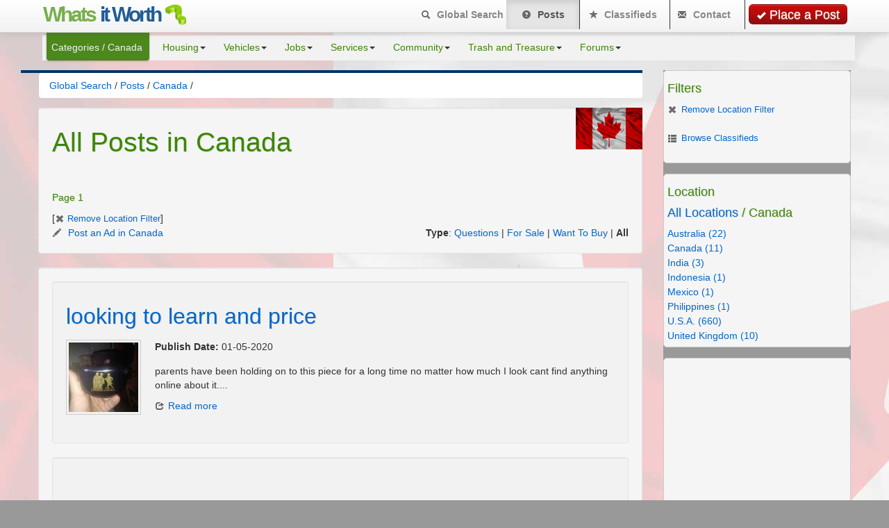

--- FILE ---
content_type: text/html; charset=UTF-8
request_url: https://www.whatsitworth.net/cse/posts/canada/
body_size: 8121
content:
<!DOCTYPE html>
<!--[if IE 7 ]>    <html lang="en" class="ie ie7"> <![endif]-->
<!--[if IE 8 ]>    <html lang="en" class="ie ie8"> <![endif]-->
<!--[if IE 9 ]>    <html lang="en" class="ie ie9"> <![endif]-->
<!--[if (gt IE 9)|!(IE)]><!--> <html lang="en"> <!--<![endif]-->
<head>
<meta charset="UTF-8">
<meta name="viewport" content="initial-scale=1, maximum-scale=1">

<title>All Posts in Canada | www.WhatsitWorth.net</title>
<meta name="title" content="All Posts in Canada" />
<meta name="description" content="" />
<meta name="keywords" content="canada, posts, " />
<meta name="google-site-verification" content="VdBkKGrj3Ao_OVAiCssWJ7nzyt1qZrVuAkQdWwn7FtA" />
<meta name="msvalidate.01" content="B9CAD7348816F9095ED8BD8F0D3BCE30" />
<meta property="fb:admins" content="1463991212" />
<meta property="fb:app_id" content="321782667914069" />
<script>
  window.fbAsyncInit = function() {
    FB.init({
		appId				: '321782667914069',
		autoLogAppEvents	: true,
		xfbml				: true,
		status				: true, // check login status
		cookie				: true, // enable cookies to allow the server to access the session
		version				: 'v3.2'
		});
  };

  (function(d, s, id){
     var js, fjs = d.getElementsByTagName(s)[0];
     if (d.getElementById(id)) {return;}
     js = d.createElement(s); js.id = id;
     js.src = "https://connect.facebook.net/en_US/sdk.js";
     fjs.parentNode.insertBefore(js, fjs);
   }(document, 'script', 'facebook-jssdk'));
</script>
<!--<script type="text/javascript">
// window.fbAsyncInit = function() {
// 	FB.init({
// 		appId: '321782667914069',
// 		status: true,
// 		cookie: true,
// 		xfbml: true,
// 		logging: true,
// 		version: 'v3.2'
// 	});
// };
// </script> -->

    <link href="https://plus.google.com/112472014161680199473" rel="publisher" />
<link rel ="author" href="https://www.whatsitworth.net/cse/humans.txt" />


			<link rel="alternate" type="application/rss+xml" title="Latest Ads 
		  Canada"
		href="https://www.whatsitworth.net/cse/rss/?category=&amp;type=&amp;location=11" />
			<link rel="alternate" type="application/rss+xml" title="Latest Ads" href="https://www.whatsitworth.net/cse/rss/" />
		<script type="text/javascript" src="https://www.whatsitworth.net/cse/content/js/common.js"></script>
	        <script type="text/javascript">
		  (function(i,s,o,g,r,a,m){i['GoogleAnalyticsObject']=r;i[r]=i[r]||function(){
		  (i[r].q=i[r].q||[]).push(arguments)},i[r].l=1*new Date();a=s.createElement(o),
		  m=s.getElementsByTagName(o)[0];a.async=1;a.src=g;m.parentNode.insertBefore(a,m)
		  })(window,document,'script','//www.google-analytics.com/analytics.js','ga');

		  ga('create', 'UA-871998-3', 'auto');
		  ga('send', 'pageview');
          // var _gaq = _gaq || [];
          // _gaq.push(['_setAccount', 'UA-871998-3']);
          // _gaq.push(['_trackPageview']);
          // (function() {
          //   var ga = document.createElement('script'); ga.type = 'text/javascript'; ga.async = true;
          //   ga.src = ('https:' == document.location.protocol ? 'https://ssl' : 'http://www') + '.google-analytics.com/ga.js';
          //   var s = document.getElementsByTagName('script')[0]; s.parentNode.insertBefore(ga, s);
          // })();
        </script>
    <script type="text/javascript">var addthis_config = {"data_track_addressbar":true,data_track_clickback:true,data_ga_property:'UA-871998-3'};</script>
<script type="text/javascript" src="//s7.addthis.com/js/300/addthis_widget.js#pubid=ra-5016c9a8155baec7"></script>
<!-- Le styles -->
<link href="https://www.whatsitworth.net/cse/themes/responsive/css/bootstrap.min.css" rel="stylesheet">
<link id="css_color" type="text/css" 
    	href="https://www.whatsitworth.net/cse/themes/responsive/css/style-grey.css" 
    	rel="stylesheet" media="screen" />
    	
<!--[if lt IE 9]>
      <script src="https://html5shim.googlecode.com/svn/trunk/html5.js"></script>
      <script src="https://www.whatsitworth.net/cse/themes/responsive/js/respond.min.js"></script>
    <![endif]-->    
    
<script src="https://ajax.googleapis.com/ajax/libs/jquery/1.7.2/jquery.min.js"></script>
<script type="text/javascript">window.jQuery || document.write("<script src='https://www.whatsitworth.net/cse/themes/responsive/js/jquery-172-min.js'>\x3C/script>")</script>
<script src="https://code.jquery.com/ui/1.12.1/jquery-ui.js"></script>
<link rel="stylesheet" href="https://code.jquery.com/ui/1.12.1/themes/base/jquery-ui.css">
<link id="comment_css" type="text/css" 
    	href="https://www.whatsitworth.net/cse/themes/responsive/css/comments.css" 
    	rel="stylesheet" media="screen" />
<script type="text/javascript" src="https://www.whatsitworth.net/cse/themes/responsive/js/comments.js"></script>

<script src="https://www.whatsitworth.net/cse/themes/responsive/js/bootstrap.js"></script>

<!-- Le fav and touch icons -->
<link rel="shortcut icon" href="https://www.whatsitworth.net/cse/favicon.ico" />
<!-- For third-generation iPad with high-resolution Retina display: -->
<link rel="apple-touch-icon-precomposed" sizes="314x314" href="https://www.whatsitworth.net/cse/apple-touch-icon-314x314-precomposed.png">
<!-- For third-generation iPad with high-resolution Retina display: -->
<link rel="apple-touch-icon-precomposed" sizes="157x157" href="https://www.whatsitworth.net/cse/apple-touch-icon-157x157-precomposed.png">
<!-- For third-generation iPad with high-resolution Retina display: -->
<link rel="apple-touch-icon-precomposed" sizes="144x144" href="https://www.whatsitworth.net/cse/apple-touch-icon-144x144-precomposed.png">
<!-- For iPhone with high-resolution Retina display: -->
<link rel="apple-touch-icon-precomposed" sizes="114x114" href="https://www.whatsitworth.net/cse/apple-touch-icon-114x114-precomposed.png">
<!-- For first- and second-generation iPad: -->
<link rel="apple-touch-icon-precomposed" sizes="72x72" href="https://www.whatsitworth.net/cse/apple-touch-icon-72x72-precomposed.png">
<!-- For non-Retina iPhone, iPod Touch, and Android 2.1+ devices: -->
<link rel="apple-touch-icon-precomposed" href="https://www.whatsitworth.net/cse/apple-touch-icon-precomposed.png">
<!--[if lte IE 7]>
<style type="text/css">
.brand {display: inline;zoom: 1;}
</style>
<![endif]-->
<!--[if IE 8]>
<style type="text/css">
.btn.btn-navbar {background-color:#75ac4b;}
</style>
<![endif]-->
<meta name="p:domain_verify" content="7a853df4fefc681a830ce849289c86da"/>
<!-- Facebook Pixel Code -->
<script>
  !function(f,b,e,v,n,t,s)
  {if(f.fbq)return;n=f.fbq=function(){n.callMethod?
  n.callMethod.apply(n,arguments):n.queue.push(arguments)};
  if(!f._fbq)f._fbq=n;n.push=n;n.loaded=!0;n.version='2.0';
  n.queue=[];t=b.createElement(e);t.async=!0;
  t.src=v;s=b.getElementsByTagName(e)[0];
  s.parentNode.insertBefore(t,s)}(window, document,'script',
  'https://connect.facebook.net/en_US/fbevents.js');
  fbq('init', '2295918980691622');
  fbq('track', 'PageView');
</script>
<noscript><img height="1" width="1" style="display:none"
  src="https://www.facebook.com/tr?id=2295918980691622&ev=PageView&noscript=1"
/></noscript>
<!-- End Facebook Pixel Code -->
</head>

	<body id="home" style="background-image:url(https://www.whatsitworth.net/cse/images/canada.jpg);" ><div id="fb-root" class="permalink" fbAppId="321782667914069" blah=""></div>
<noscript>
  <div>
  	<div class="alert alert-error" style="max-width:250px; margin: 0 auto;">
  		Your browser does not support JavaScript!
  	</div>
  </div>
</noscript>
<div id="wrap"><!-- gets closed in footer -->
<header class="navbar navbar-fixed-top">
  <div class="navbar-inner">
    <div class="container"> 
    	<a class="brand" href="https://www.whatsitworth.net/cse/"><div class="firstH bar_top_block">Whats</div><div class="secondH bar_top_block"> it Worth</div><img class="bar_top_block" src="https://www.whatsitworth.net/cse/wiw.png" alt="" height="30px" border="0"></a>
    	<a class="btn btn-navbar" data-toggle="collapse" data-target= ".nav-collapse"> <span class="icon-bar"></span> <span class="icon-bar"></span> <span class="icon-bar"></span> </a> 
      <nav class="nav-big"> 
        
                 	<a href="https://www.whatsitworth.net/cse/publish-a-new-ad.htm?location=canada#content" title="Place a Post" class="btn btn-publish btn-large pull-right top">
      		<i class="icon-ok icon-white"></i>Place a Post</a> 
         	   
              </nav>
              <nav class="nav-collapse">
        <ul class="nav pull-right">
          <li  style="text-align:center;"><a style="float:right;width:81%;" href="https://www.whatsitworth.net/cse/location/canada/"><i class="icon-search icon-gray"></i> Global Search</a></li>
	        <li  class="active" style="text-align:center;"><a style="float:right;width:81%;" href="https://www.whatsitworth.net/cse/posts/canada/"><i class="icon-question-sign icon-gray"></i> Posts</a></li>
	        <li  style="text-align:center;"><a style="float:right;width:81%;" href="https://www.whatsitworth.net/cse/classifieds/canada/"><i class="icon-star icon-gray"></i> Classifieds</a></li>
	        <li style="text-align:center;"><a style="float:right;width:81%;" href="https://www.whatsitworth.net/cse/contact/canada/"><i class="icon-envelope icon-gray"></i> Contact</a></li>
        </ul>
      </nav>
              <!--/.nav-collapse --> 
      		
      
    </div>
    <!-- end container--> 
    
  </div>
  <!-- end navbar-inner-->
  <div class="clear"></div>
</header>

<!-- end navbar top-->
        <div id="categories">
  <div class="subnav subnav-fixed">
  <div class="container">
  
    <!-- end search-->
       <div class="nav-cat-cont" style="max-width:230px;">
   <p class="nav-cat pull-left">Categories / Canada</p>
   </div>
<a name="content"></a>
    <ul class="nav nav-pills pull-left">
    
    <li class="dropdown"><a href="https://www.whatsitworth.net/cse/housing/canada/" onclick="" data-toggle="dropdown" class="dropdown-toggle">Housing<b class="caret"></b></a><ul class="dropdown-menu"><li class="divider"></li><li><a href="https://www.whatsitworth.net/cse/housing/canada/" title="Housing">Housing</a></li></ul></li><li class="dropdown"><a href="https://www.whatsitworth.net/cse/vehicles/canada/" onclick="" data-toggle="dropdown" class="dropdown-toggle">Vehicles<b class="caret"></b></a><ul class="dropdown-menu"><li><a title="Cars(2)" href="https://www.whatsitworth.net/cse/cars/canada/">Cars(2)</a></li><li class="divider"></li><li><a href="https://www.whatsitworth.net/cse/vehicles/canada/" title="Vehicles">Vehicles</a></li></ul></li><li class="dropdown"><a href="https://www.whatsitworth.net/cse/jobs/canada/" onclick="" data-toggle="dropdown" class="dropdown-toggle">Jobs<b class="caret"></b></a><ul class="dropdown-menu"><li class="divider"></li><li><a href="https://www.whatsitworth.net/cse/jobs/canada/" title="Jobs">Jobs</a></li></ul></li><li class="dropdown"><a href="https://www.whatsitworth.net/cse/services/canada/" onclick="" data-toggle="dropdown" class="dropdown-toggle">Services<b class="caret"></b></a><ul class="dropdown-menu"><li class="divider"></li><li><a href="https://www.whatsitworth.net/cse/services/canada/" title="Services">Services</a></li></ul></li><li class="dropdown"><a href="https://www.whatsitworth.net/cse/community/canada/" onclick="" data-toggle="dropdown" class="dropdown-toggle">Community<b class="caret"></b></a><ul class="dropdown-menu"><li class="divider"></li><li><a href="https://www.whatsitworth.net/cse/community/canada/" title="Community">Community</a></li></ul></li><li class="dropdown"><a href="https://www.whatsitworth.net/cse/trash-and-treasure/canada/" onclick="" data-toggle="dropdown" class="dropdown-toggle">Trash and Treasure<b class="caret"></b></a><ul class="dropdown-menu"><li><a title="Antiques(1)" href="https://www.whatsitworth.net/cse/antiques/canada/">Antiques(1)</a></li><li><a title="Collectibles / Collectables(1)" href="https://www.whatsitworth.net/cse/collectibles-collectables/canada/">Collectibles / Collectables(1)</a></li><li><a title="Mobile Phones(1)" href="https://www.whatsitworth.net/cse/mobile-phones/canada/">Mobile Phones(1)</a></li><li class="divider"></li><li><a href="https://www.whatsitworth.net/cse/trash-and-treasure/canada/" title="Trash and Treasure">Trash and Treasure</a></li></ul></li><li class="dropdown"><a href="https://www.whatsitworth.net/cse/forums/canada/" onclick="" data-toggle="dropdown" class="dropdown-toggle">Forums<b class="caret"></b></a><ul class="dropdown-menu"><li><a title="What is [THIS] Worth?(6)" href="https://www.whatsitworth.net/cse/what-is-this-worth/canada/">What is [THIS] Worth?(6)</a></li><li class="divider"></li><li><a href="https://www.whatsitworth.net/cse/forums/canada/" title="Forums">Forums</a></li></ul></li>    </ul>
        <!-- end nav-pills--> 
    
   </div> <!-- end container-->
  </div><!-- end .subnav-->
</div>
<!--end container categories-->    

        
<div class="clear"></div>

<div class="container" id="main">
  <div class="row">
    <section class="span9" id="page">
      <!-- AddThis Button BEGIN -->
<div class="addthis_toolbox addthis_floating_style addthis_32x32_style" style="margin-left:-25px;top:126px;padding:2px;background-color:#003366;">
<a class="addthis_button_preferred_1"></a>
<a class="addthis_button_preferred_2"></a>
<a class="addthis_button_preferred_3"></a>
<a class="addthis_button_preferred_4"></a>
<a class="addthis_button_compact"></a>
</div>
<!-- AddThis Button END -->
                          <ul class="breadcrumb" itemscope itemtype="https://schema.org/BreadcrumbList">
    
	    <li itemprop="itemListElement" itemscope itemtype="https://schema.org/ListItem">
                <div>
	    	<a href="https://www.whatsitworth.net/cse/location/canada/" itemprop="item"><span itemprop="name">Global Search</span></a> <span class="divider">/</span>
                    <meta itemprop="position" content="1" />
                </div>
	    </li>
	    	    	    	<li itemprop="itemListElement" itemscope itemtype="https://schema.org/ListItem">
                    <div>
	    		<a href="https://www.whatsitworth.net/cse/posts/" itemprop="item"><span itemprop="name">Posts</span></a> <span class="divider">/</span>
                        <meta itemprop="position" content="2" />
                    </div>
                </li>
	    	    
	    		    	    <li itemprop="itemListElement" itemscope itemtype="https://schema.org/ListItem">
                <div>
	    	<a href="https://www.whatsitworth.net/cse/posts/canada/" itemprop="item"><span itemprop="name">Canada</span></a>
	    	<span class="divider">/</span><meta itemprop="position" content="3" />
                </div>
	    </li>
	    	    
	    	    
	    	    
	        
    </ul><!-- end breadcrumb -->

     <img title="Canada" alt="Canada" class="pull-right" style="margin-top: 0px;" height="60px" src="https://www.whatsitworth.net/cse/images/canada_small.jpg" />
    

           
    <section class="ad-section clearfix" id="ad-detail">
    <div class="well advise clearfix" id="advise">
    <h1>All Posts in Canada</h1><br />
<!-- AddThis Button BEGIN -->
<table id="addThisWrapper">
<tr class="addthis_toolbox addthis_32x32_style" id="buttons">
<td style="padding-right:15px;">
<a class="addthis_button_facebook_like button_preferred1"></a>
</td>
<td>
<a class="addthis_button_compact button_preferred"></a>
</td>
<td>
<a class="addthis_button_preferred_1 button_preferred"></a>
</td>
<td>
<a class="addthis_button_preferred_2 button_preferred"></a>
</td>
<td>
<a class="addthis_button_preferred_3 button_preferred"></a>
</td>
<td>
<a class="addthis_counter addthis_bubble_style button_preferred"></a>
</td>
</tr>
</table>
<!-- AddThis Button END -->
    <h5> Page 1</h5> [<a href="https://www.whatsitworth.net/cse/posts/"><div style='display:inline-block;font-size:10pt;'><i class='icon-remove icon-gray'></i> Remove Location Filter</div></a>]<br />	    	    <a title="Post an Ad in Canada" href="https://www.whatsitworth.net/cse/publish-a-new-ad.htm?location=canada"><i class="icon-pencil"></i> Post an Ad  in Canada</a> 
		    
	    		<div class="filter pull-right">
	    	<strong>Type</strong>:
	    	<a title="Questions " href="https://www.whatsitworth.net/cse/review/posts/canada/">Questions</a> | <a title="For Sale " href="https://www.whatsitworth.net/cse/offer/posts/canada/">For Sale</a> | <a title="Want To Buy " href="https://www.whatsitworth.net/cse/want/posts/canada/">Want To Buy</a> | <b>All</b>   
	    </div><!-- en div.filter-->
	        
    </div><!-- end div.advise-->
     
    <section class="well ad-content clearfix" id="ad-list">
    
    
	<div>
			</div>
        
		    <article class="list well clearfix"> 
		    <h2> <a title="looking to learn and price reviewed  in Collectibles / Collectables" href="https://www.whatsitworth.net/cse/collectibles-collectables/looking-to-learn-and-price-4875.htm#content">looking to learn and price</a></h2>
		     					
				
		    <div class="picture">
		    	<a class="pull-right" title="looking to learn and price review  in Collectibles / Collectables" href="https://www.whatsitworth.net/cse/collectibles-collectables/looking-to-learn-and-price-4875.htm#content">
		    	<figure><img alt="picture" src="https://www.whatsitworth.net/cse/images/2020/04/30/4875/thumb_looking-to-learn-and-price_1.jpg"></figure></a>
		    </div>
		    		    
		    <ul>
		    <li><strong>Publish Date:</strong> 01-05-2020</li>
		      
		    </ul>
		    <p>parents have been holding on to this piece for a long time no matter how much I look cant find anything online about it....</p>
		    <a title="looking to learn and price reviewed  in Collectibles / Collectables" href="https://www.whatsitworth.net/cse/collectibles-collectables/looking-to-learn-and-price-4875.htm#content"><i class="icon-share"></i>Read more</a>
		    
		    
	     					
		    </article><!-- end article-->

	    <div class="span9"><script type="text/javascript">google_ad_client = "ca-pub-7041529664445934";width = document.documentElement.clientWidth;google_ad_slot = "8068613026";google_ad_width = 300;google_ad_height = 250;if (width > 550) {google_ad_slot = "6591879823";google_ad_width = 468;google_ad_height = 60;}if (width > 1200) {google_ad_slot = "1262186620";google_ad_width = 728;google_ad_height = 90;}</script><script type="text/javascript" src="https://pagead2.googlesyndication.com/pagead/show_ads.js"></script><br /><br /></div>    
		    <article class="list well clearfix"> 
		    <h2> <a title="Vintage wall macrame  reviewed  in What is [THIS] Worth?" href="https://www.whatsitworth.net/cse/what-is-this-worth/vintage-wall-macrame-4812.htm#content">Vintage wall macrame </a></h2>
		     					
				
		    <div class="picture">
		    	<a class="pull-right" title="Vintage wall macrame  review  in What is [THIS] Worth?" href="https://www.whatsitworth.net/cse/what-is-this-worth/vintage-wall-macrame-4812.htm#content">
		    	<figure><img alt="picture" src="https://www.whatsitworth.net/cse/images/no_pic.png"></figure></a>
		    </div>
		    		    
		    <ul>
		    <li><strong>Publish Date:</strong> 09-03-2020</li>
		      
		    </ul>
		    <p>															8’9” vintage jute wall hanging 										...</p>
		    <a title="Vintage wall macrame  reviewed  in What is [THIS] Worth?" href="https://www.whatsitworth.net/cse/what-is-this-worth/vintage-wall-macrame-4812.htm#content"><i class="icon-share"></i>Read more</a>
		    
		    
	     					
		    </article><!-- end article-->

	        
		    <article class="list well clearfix"> 
		    <h2> <a title="NEW Apple iPhone 7 Plus RED, reviewed  in Mobile Phones" href="https://www.whatsitworth.net/cse/mobile-phones/new-apple-iphone-7-plus-red-4660.htm#content">NEW Apple iPhone 7 Plus RED,</a></h2>
		     					
				
		    <div class="picture">
		    	<a class="pull-right" title="NEW Apple iPhone 7 Plus RED, review  in Mobile Phones" href="https://www.whatsitworth.net/cse/mobile-phones/new-apple-iphone-7-plus-red-4660.htm#content">
		    	<figure><img alt="picture" src="https://www.whatsitworth.net/cse/images/2019/05/04/4660/thumb_new-apple-iphone-7-plus-red_1.jpg"></figure></a>
		    </div>
		    		    
		    <ul>
		    <li><strong>Publish Date:</strong> 04-05-2019</li>
		    		    <li class="price">Price: <strong>$300</strong></li>
		      
		    </ul>
		    <p>			Unlocked *SEALED*Brand : AppleStyle : BarCamera Resolution : 12.0MPColor : RedLock Status : Factory UnlockedNetwork : UnlockedModel : iPhone 7 PlusStorage Capacity : 32GB,128GB & 256GBMemory Card T...</p>
		    <a title="NEW Apple iPhone 7 Plus RED, reviewed  in Mobile Phones" href="https://www.whatsitworth.net/cse/mobile-phones/new-apple-iphone-7-plus-red-4660.htm#content"><i class="icon-share"></i>Read more</a>
		    
		    
	     					
		    </article><!-- end article-->

	        
		    <article class="list well clearfix"> 
		    <h2> <a title="Elantra 2016 Model offered  in Cars" href="https://www.whatsitworth.net/cse/cars/elantra-2016-model-3774.htm#content">Elantra 2016 Model</a></h2>
		     					
				
		    <div class="picture">
		    	<a class="pull-right" title="Elantra 2016 Model offer  in Cars" href="https://www.whatsitworth.net/cse/cars/elantra-2016-model-3774.htm#content">
		    	<figure><img alt="picture" src="https://www.whatsitworth.net/cse/images/2018/03/21/3774/thumb_elantra-2016-model_1.jpg"></figure></a>
		    </div>
		    		    
		    <ul>
		    <li><strong>Publish Date:</strong> 21-03-2018</li>
		      
		    </ul>
		    <p> 100% Excellent condition .  No accident .KM- 30,037..LIKE NEW . 2016 Hyundai Elantra SE 6-Speed Automatic FWD Drive .  Offer price  4300$ 4 Year  Hyundai  Official international  Warranty .					...</p>
		    <a title="Elantra 2016 Model offered  in Cars" href="https://www.whatsitworth.net/cse/cars/elantra-2016-model-3774.htm#content"><i class="icon-share"></i>Read more</a>
		    
		    
	     					
		    </article><!-- end article-->

	        
		    <article class="list well clearfix"> 
		    <h2> <a title="2016 Hyundai Elantra  fully option offered  in Cars" href="https://www.whatsitworth.net/cse/cars/2016-hyundai-elantra-fully-option-3758.htm#content">2016 Hyundai Elantra  fully option</a></h2>
		     					
				
		    <div class="picture">
		    	<a class="pull-right" title="2016 Hyundai Elantra  fully option offer  in Cars" href="https://www.whatsitworth.net/cse/cars/2016-hyundai-elantra-fully-option-3758.htm#content">
		    	<figure><img alt="picture" src="https://www.whatsitworth.net/cse/images/2018/03/18/3758/thumb_2016-hyundai-elantra-fully-option_1.jpg"></figure></a>
		    </div>
		    		    
		    <ul>
		    <li><strong>Publish Date:</strong> 18-03-2018</li>
		      
		    </ul>
		    <p>2016 Hyundai Elantra SE 6-Speed Automatic   FWD Drive .  100% Excellent condition . 2000 CC Engine.  No accident ...LIKE NEW . Offer price -  4300$  .   up tp 4 / 5 Years Hyundai  international Offica...</p>
		    <a title="2016 Hyundai Elantra  fully option offered  in Cars" href="https://www.whatsitworth.net/cse/cars/2016-hyundai-elantra-fully-option-3758.htm#content"><i class="icon-share"></i>Read more</a>
		    
		    
	     					
		    </article><!-- end article-->

	        
		    <article class="list well clearfix"> 
		    <h2> <a title="Decorative Dish and candlesticks offered  in Antiques" href="https://www.whatsitworth.net/cse/antiques/decorative-dish-and-candlesticks-2340.htm#content">Decorative Dish and candlesticks</a></h2>
		     					
				
		    <div class="picture">
		    	<a class="pull-right" title="Decorative Dish and candlesticks offer  in Antiques" href="https://www.whatsitworth.net/cse/antiques/decorative-dish-and-candlesticks-2340.htm#content">
		    	<figure><img alt="picture" src="https://www.whatsitworth.net/cse/images/2017/07/12/2340/thumb_decorative-dish-and-candlesticks_1.jpg"></figure></a>
		    </div>
		    		    
		    <ul>
		    <li><strong>Publish Date:</strong> 12-07-2017</li>
		    		    <li class="price">Price: <strong>$100</strong></li>
		      
		    </ul>
		    <p>					I do not know the name of this type of glass but know it has some value.  Inherited and passed down over past 50-60 years....</p>
		    <a title="Decorative Dish and candlesticks offered  in Antiques" href="https://www.whatsitworth.net/cse/antiques/decorative-dish-and-candlesticks-2340.htm#content"><i class="icon-share"></i>Read more</a>
		    
		    
	     					
		    </article><!-- end article-->

	        
		    <article class="list well clearfix"> 
		    <h2> <a title="What's 'Shin shoan saeukee' Worth? reviewed  in What is [THIS] Worth?" href="https://www.whatsitworth.net/cse/what-is-this-worth/whats-shin-shoan-saeukee-worth-851.htm#content">What's 'Shin shoan saeukee' Worth?</a></h2>
		     					
				
		    <div class="picture">
		    	<a class="pull-right" title="What's 'Shin shoan saeukee' Worth? review  in What is [THIS] Worth?" href="https://www.whatsitworth.net/cse/what-is-this-worth/whats-shin-shoan-saeukee-worth-851.htm#content">
		    	<figure><img alt="picture" src="https://www.whatsitworth.net/cse/images/2015/06/02/851/thumb_whats-shin-shoan-saeukee-worth_1.jpg"></figure></a>
		    </div>
		    		    
		    <ul>
		    <li><strong>Publish Date:</strong> 02-07-2015</li>
		      
		    </ul>
		    <p>			I'm looking to find out what 'Shin shoan saeukee' is worth. Anyones knowledge here would be greatly appreciated.   [Add More Detail or completely change Description]		...</p>
		    <a title="What's 'Shin shoan saeukee' Worth? reviewed  in What is [THIS] Worth?" href="https://www.whatsitworth.net/cse/what-is-this-worth/whats-shin-shoan-saeukee-worth-851.htm#content"><i class="icon-share"></i>Read more</a>
		    
		    
	     					
		    </article><!-- end article-->

	        
		    <article class="list well clearfix"> 
		    <h2> <a title="What's ' 	 Steam Engine Steam engine John Goodison Thresher Co Ltd model T37 ' Worth? reviewed  in What is [THIS] Worth?" href="https://www.whatsitworth.net/cse/what-is-this-worth/whats-steam-engine-steam-engine-john-goodison-thresher-co-ltd-model-t37-worth-697.htm#content">What's ' 	 Steam Engine Steam engine John Goodison Thresher Co Ltd model T37 ' Worth?</a></h2>
		     					
				
		    <div class="picture">
		    	<a class="pull-right" title="What's ' 	 Steam Engine Steam engine John Goodison Thresher Co Ltd model T37 ' Worth? review  in What is [THIS] Worth?" href="https://www.whatsitworth.net/cse/what-is-this-worth/whats-steam-engine-steam-engine-john-goodison-thresher-co-ltd-model-t37-worth-697.htm#content">
		    	<figure><img alt="picture" src="https://www.whatsitworth.net/cse/images/2014/08/20/697/thumb_whats-steam-engine-steam-engine-john-goodison-thresher-co-ltd-model-t37-worth_1.jpg"></figure></a>
		    </div>
		    		    
		    <ul>
		    <li><strong>Publish Date:</strong> 20-08-2014</li>
		      
		    </ul>
		    <p>			I'm looking to find out what ' 	 Steam Engine Steam engine John Goodison Thresher Co Ltd model T37 ' is worth. Anyones knowledge here would be greatly appreciated.   [Add More Detail or completely ...</p>
		    <a title="What's ' 	 Steam Engine Steam engine John Goodison Thresher Co Ltd model T37 ' Worth? reviewed  in What is [THIS] Worth?" href="https://www.whatsitworth.net/cse/what-is-this-worth/whats-steam-engine-steam-engine-john-goodison-thresher-co-ltd-model-t37-worth-697.htm#content"><i class="icon-share"></i>Read more</a>
		    
		    
	     					
		    </article><!-- end article-->

	        
		    <article class="list well clearfix"> 
		    <h2> <a title="What's 'Decorative plates, plate #206,  reviewed  in What is [THIS] Worth?" href="https://www.whatsitworth.net/cse/what-is-this-worth/whats-decorative-plates-plate-206-582.htm#content">What's 'Decorative plates, plate #206, </a></h2>
		     					
				
		    <div class="picture">
		    	<a class="pull-right" title="What's 'Decorative plates, plate #206,  review  in What is [THIS] Worth?" href="https://www.whatsitworth.net/cse/what-is-this-worth/whats-decorative-plates-plate-206-582.htm#content">
		    	<figure><img alt="picture" src="https://www.whatsitworth.net/cse/images/no_pic.png"></figure></a>
		    </div>
		    		    
		    <ul>
		    <li><strong>Publish Date:</strong> 23-01-2014</li>
		      
		    </ul>
		    <p>			I'm looking to find out what 'Decorative plates, plate #206, "Timeless Treasures" by Brenda Little ' is worth. Anyones knowledge here would be greatly appreciated.   [Add More Detail or completely ...</p>
		    <a title="What's 'Decorative plates, plate #206,  reviewed  in What is [THIS] Worth?" href="https://www.whatsitworth.net/cse/what-is-this-worth/whats-decorative-plates-plate-206-582.htm#content"><i class="icon-share"></i>Read more</a>
		    
		    
	     					
		    </article><!-- end article-->

	        
		    <article class="list well clearfix"> 
		    <h2> <a title="german handcarved wooden puppets  reviewed  in What is [THIS] Worth?" href="https://www.whatsitworth.net/cse/what-is-this-worth/german-handcarved-wooden-puppets-341.htm#content">german handcarved wooden puppets </a></h2>
		     					
				
		    <div class="picture">
		    	<a class="pull-right" title="german handcarved wooden puppets  review  in What is [THIS] Worth?" href="https://www.whatsitworth.net/cse/what-is-this-worth/german-handcarved-wooden-puppets-341.htm#content">
		    	<figure><img alt="picture" src="https://www.whatsitworth.net/cse/images/2013/05/12/341/thumb_german-handcarved-wooden-puppets_1.jpg"></figure></a>
		    </div>
		    		    
		    <ul>
		    <li><strong>Publish Date:</strong> 12-05-2013</li>
		      
		    </ul>
		    <p>was given these puppets about ten years ago. i only just started looking into them was told that they are german kasprel hand puppets made in 1860  sometime. would like to know more about them as i ca...</p>
		    <a title="german handcarved wooden puppets  reviewed  in What is [THIS] Worth?" href="https://www.whatsitworth.net/cse/what-is-this-worth/german-handcarved-wooden-puppets-341.htm#content"><i class="icon-share"></i>Read more</a>
		    
		    
	     					
		    </article><!-- end article-->

	        <div class="span9"><script type="text/javascript">google_ad_client = "ca-pub-7041529664445934";width = document.documentElement.clientWidth;google_ad_slot = "8908584223";google_ad_width = 300;google_ad_height = 250;if (width > 550) {google_ad_slot = "7431851020";google_ad_width = 468;google_ad_height = 60;}if (width > 1200) {google_ad_slot = "5955117826";google_ad_width = 728;google_ad_height = 90;}</script><script type="text/javascript" src="https://pagead2.googlesyndication.com/pagead/show_ads.js"></script></div>    <div class="pagination">
    <ul>
    
    <li class='active'><a title='All Posts in Canada Page 1' href='https://www.whatsitworth.net/cse/posts/canada/1'>1</a></li><li><a title='All Posts in Canada Page 2' href='https://www.whatsitworth.net/cse/posts/canada/2'>2</a></li><li><a href='https://www.whatsitworth.net/cse/posts/canada/2' title='Next All Posts in Canada Page 2' ><i class='icon-forward'></i></a></li><li><a title='All Posts in Canada Page 2' href='https://www.whatsitworth.net/cse/posts/canada/2'><i class='icon-step-forward'></i></a></li>    </ul>
    
    </div>
         
    </section><!-- end section.ad-list--> 
    </section>
 </section>
    <!--end Section Page-->
    
    <aside class="span3" id="sidebar">
    	<ul class="nav nav-list"><li class="whitebox"><h4>Filters</h4> <a href="https://www.whatsitworth.net/cse/posts/"><div style='display:inline-block;font-size:10pt;'><i class='icon-remove icon-gray'></i> Remove Location Filter</div></a><br /><a href="https://www.whatsitworth.net/cse/classifieds/canada/"><div style='display:inline-block;font-size:10pt;'><i class='icon-th-list icon-gray'></i> Browse Classifieds</div></a><br /><div class="clear"></div></li></ul><ul class="nav nav-list"><li class="whitebox"><h4>Location</h4><h4><a href="https://www.whatsitworth.net/cse/posts/">All Locations</a> / Canada</h4><div class="columns"><ul><li><a href="https://www.whatsitworth.net/cse/posts/australia/">Australia (22)</a></li><li><a href="https://www.whatsitworth.net/cse/posts/canada/">Canada (11)</a></li><li><a href="https://www.whatsitworth.net/cse/posts/india/">India (3)</a></li><li><a href="https://www.whatsitworth.net/cse/posts/indonesia/">Indonesia (1)</a></li></ul></div><div class="columns"><ul><li><a href="https://www.whatsitworth.net/cse/posts/mexico/">Mexico (1)</a></li><li><a href="https://www.whatsitworth.net/cse/posts/philippines/">Philippines (1)</a></li><li><a href="https://www.whatsitworth.net/cse/posts/usa/">U.S.A. (660)</a></li><li><a href="https://www.whatsitworth.net/cse/posts/united-kingdom/">United Kingdom (10)</a></li></ul></div><div class="clear"></div></li></ul><ul class="nav nav-list"><li class="whitebox"><div class="advertSidebar"><script type="text/javascript"><!--
google_ad_client = "ca-pub-7041529664445934";
/* wiwNet_sidebar1 */
google_ad_slot = "3357381829";
google_ad_width = 160;
google_ad_height = 600;
//-->
</script>
<script type="text/javascript"
src="https://pagead2.googlesyndication.com/pagead/show_ads.js">
</script></div></li></ul><ul class="nav nav-list"><li class="whitebox"><div style="text-align:center;"><a href="https://www.whatsitworth.net/cse/publish-a-new-ad.htm?location=canada" title="Place a Post" class="btn btn-publish btn-large" style="color:#fff;padding:4px 10px; max-width:150px;"><i class="icon-ok icon-white"></i>Place a Post</a></div></li></ul><ul class="nav nav-list"><li class="whitebox"><form method="get" action="https://www.whatsitworth.net/cse">
			<p><input name="s" id="s" maxlength="50" title="Search"
				onblur="this.value=(this.value=='') ? 'Search...' : this.value;" 
				onfocus="this.value=(this.value=='Search...') ? '' : this.value;" 
				value="Search..." type="text" class="span3" /></p><p><input type="hidden" name="location" value="canada" /></p><a href="https://www.whatsitworth.net/cse/advanced-search.htm?location=canada">Advanced Site Search</a></form></li></ul><ul class="nav nav-list"><li class="whitebox"><b>Total Posts:</b> 709 |  <b>Views:</b> 645253 |  <b><a href="https://www.whatsitworth.net/cse/rss/?category=&amp;type=&amp;location=11">RSS</a></b></li></ul><ul class="nav nav-list"><li class="whitebox"><h4>Most popular :</h4><ul><li><a title="(29) hits. What's 'five, 1980s manufactured 24k gold inlayed hand made blue porcilon of Greek Gods' Worth? reviewed  in collectibles-collectables" href="https://www.whatsitworth.net/cse/trash-and-treasure/collectibles-collectables/whats-five-1980s-manufactured-24k-gold-inlayed-hand-made-blue-porcilon-of-greek-gods-worth-2544.htm">What's 'five, 1980s manufactured 24k gold inlayed hand made blue porcilon of Greek Gods' Worth?</a></li><li><a title="(18) hits. What's 'DUET BRIDGE FOR TWO ' Worth? reviewed  in toys-and-games" href="https://www.whatsitworth.net/cse/trash-and-treasure/toys-and-games/whats-duet-bridge-for-two-worth-754.htm">What's 'DUET BRIDGE FOR TWO ' Worth?</a></li><li><a title="(15) hits. 9167799482 reviewed  in what-is-this-worth" href="https://www.whatsitworth.net/cse/forums/what-is-this-worth/9167799482-1483.htm">9167799482</a></li><li><a title="(12) hits. What's 'Tool demo cassette tape' Worth? reviewed  in what-is-this-worth" href="https://www.whatsitworth.net/cse/forums/what-is-this-worth/whats-tool-demo-cassette-tape-worth-957.htm">What's 'Tool demo cassette tape' Worth?</a></li><li><a title="(10) hits. '1978 lakeland tigers team photo with Kirk Gibson' Worth? reviewed  in collectibles-collectables" href="https://www.whatsitworth.net/cse/trash-and-treasure/collectibles-collectables/1978-lakeland-tigers-team-photo-with-kirk-gibson-worth-640.htm">'1978 lakeland tigers team photo with Kirk Gibson' Worth?</a></li></ul>*Last Week</li></ul>  
  </aside>
<!--/Sidebar-->   </div>
  <!--/row--> 
</div>
<!--/.Main container-->


        	
      
      <div id="push"></div>
    </div><!-- end wrap -->	
<div class="clear"></div>
<footer>
  <div class="container">
  
    
  <nav class="pages">
  <ul>
	        <li><a href="https://www.whatsitworth.net/cse/">Global Search</a></li>
         	<li><a href="https://www.whatsitworth.net/cse/publish-a-new-ad.htm?location=canada">Post an Ad</a></li>
      		    <li><a href="https://www.whatsitworth.net/cse/advanced-search.htm">Site Search</a></li>
		    <li><a href="https://www.whatsitworth.net/cse/sitemap.htm">Sitemap</a></li>   
		    <li><a href="https://www.whatsitworth.net/cse/privacy-policy.htm">Privacy Policy</a></li>
	    	   		 <li><a href="https://www.whatsitworth.net/cse/contact/">Contact</a></li>
    </ul>
	</nav>
    <p>&copy; <a href="https://www.whatsitworth.net/cse">Whats it Worth</a></p>
  </div>
</footer>
<script>
$(document).ready(function() {
	$("#sysmessage").addClass("alert alert-success");

	addthis.layers({
	      'theme' : 'gray',
	      'follow' : {
	        'mobile' : false,
	        'services' : [
	          {'service': 'facebook', 'id': 'whatsitworthNet'},
	          {'service': 'twitter', 'id': 'whatsitworthNet'}
	        ]
	      },
	      //'whatsnext' : {},
	      //'recommended' : {}
	    });

});
</script>
<!-- AddThis Smart Layers END -->
<!--Page generated the 21 Jan 2026 03:33:25 in 1.806s. Total queries: 6.--></script>

</body>
</html>


--- FILE ---
content_type: text/html; charset=utf-8
request_url: https://www.google.com/recaptcha/api2/aframe
body_size: 267
content:
<!DOCTYPE HTML><html><head><meta http-equiv="content-type" content="text/html; charset=UTF-8"></head><body><script nonce="9xBYDy4ulZK1tuIeIfipmA">/** Anti-fraud and anti-abuse applications only. See google.com/recaptcha */ try{var clients={'sodar':'https://pagead2.googlesyndication.com/pagead/sodar?'};window.addEventListener("message",function(a){try{if(a.source===window.parent){var b=JSON.parse(a.data);var c=clients[b['id']];if(c){var d=document.createElement('img');d.src=c+b['params']+'&rc='+(localStorage.getItem("rc::a")?sessionStorage.getItem("rc::b"):"");window.document.body.appendChild(d);sessionStorage.setItem("rc::e",parseInt(sessionStorage.getItem("rc::e")||0)+1);localStorage.setItem("rc::h",'1768995208348');}}}catch(b){}});window.parent.postMessage("_grecaptcha_ready", "*");}catch(b){}</script></body></html>